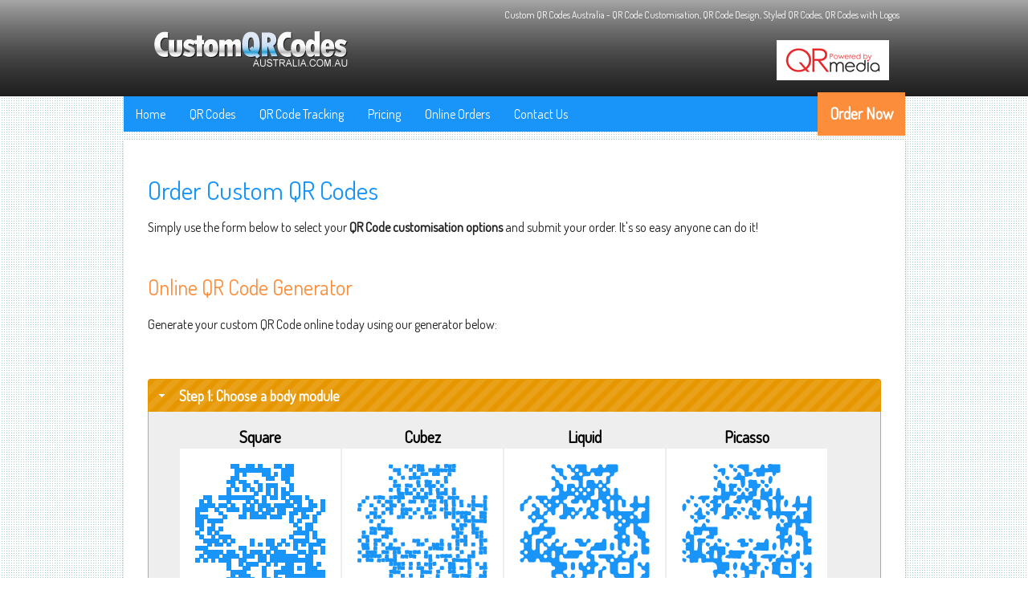

--- FILE ---
content_type: text/html; charset=UTF-8
request_url: https://www.customqrcodesaustralia.com.au/order-custom-qr-codes.php
body_size: 26471
content:
<!DOCTYPE html>
<html>
<head>
		<meta http-equiv="Content-Type" content="text/html; charset=utf-8" />
<title>Order Custom QR Codes Online - CustomQRCodesAustralia.com.au</title>
<meta name="description" content="Order your Custom QR Code online today using our online QR Code generator! We make ordering your next QR Code online as easy as 1-2-3."/>
<meta name="keywords" content="Order Custom QR Codes, Custom QR Codes, QR Code"/>
<link href="css/style.css" rel="stylesheet" type="text/css" />
<link rel="stylesheet" type="text/css" href="https://fonts.googleapis.com/css?family=Dosis|Knewave|Lilita+One">
		<link type="text/css" href="css/excite-bike/jquery-ui-1.8.24.custom.css" rel="stylesheet" />
		
		
		<style type="text/css">	
			
			.demoHeaders { margin-top: 2em; }
			#dialog_link {padding: .4em 1em .4em 20px;text-decoration: none;position: relative;}
			#dialog_link span.ui-icon {margin: 0 5px 0 0;position: absolute;left: .2em;top: 50%;margin-top: -8px;}
			ul#icons {margin: 0; padding: 0;}
			ul#icons li {margin: 2px; position: relative; padding: 4px 0; cursor: pointer; float: left;  list-style: none;}
			ul#icons span.ui-icon {float: left; margin: 0 4px;}
			table { border-collapse:collapse; }
			.label{ color: #000; font-size: 20px; font-weight: bold}
			.price{ color: #E60000; font-size: 20px; font-weight: bold}
			.error{ padding: 4px; color: #fff;  background: red; width: 50%; font-size: 15px;} 
			.success{ padding: 4px; color: #fff; background: green; width: 50%; font-size: 15px;} 
			.pay_success{ padding: 4px; color: green; background: white; width: 100%; font-size: 15px; }
			.pay_fail{ padding: 4px; color: red; background: white; width: 100%; font-size: 15px; }
		</style>
		
		<script type="text/javascript" src="js/jquery-1.8.0.min.js"></script>
		<script type="text/javascript" src="js/jquery-ui-1.8.23.custom.min.js"></script>
		<link type="text/css" href="css/colorpicker.css" rel="stylesheet" />
		<script type="text/javascript" src="js/colorpicker.js"></script>
		<script type="text/javascript" src="js/webtoolkit.aim.js"></script>
		 
		<script type="text/javascript">
		    var loading ='<img src="images/loading.gif" border="0" alt="Loading..." />';
			var ajax_url ='ajax/form.php';
			$(function(){

				// Accordion
				$("#accordion").accordion({ header: "h3", autoHeight: false });

				//hover states on the static widgets
				$('#dialog_link, ul#icons li').hover(
					function() { $(this).addClass('ui-state-hover'); },
					function() { $(this).removeClass('ui-state-hover'); }
				);
				
				$('input[name=module]').click(function(){
				    $("#accordion").accordion({  active: 1 });
				});	
				$('input[name=focal_points]').click(function(){
				    $("#accordion").accordion({  active: 2 });
				});	
				
			    /*
                   Hover
                */			  
				
				$(".one").mouseenter(function(){
                       $(".one").css("background-color","yellow");
                });
				$(".one").mouseleave(function(){
                       $(".one").css("background-color","transparent");
                });
				
				$(".two").mouseenter(function(){
                       $(".two").css("background-color","yellow");
                });
				$(".two").mouseleave(function(){
                       $(".two").css("background-color","transparent");
                });
				
				
				$(".three").mouseenter(function(){
                       $(".three").css("background-color","yellow");
                });
				$(".three").mouseleave(function(){
                       $(".three").css("background-color","transparent");
                });
				
				$(".four").mouseenter(function(){
                       $(".four").css("background-color","yellow");
                });
				$(".four").mouseleave(function(){
                       $(".four").css("background-color","transparent");
                });
				
				
				$(".oneb").mouseenter(function(){
                       $(".oneb").css("background-color","yellow");
                });
				$(".oneb").mouseleave(function(){
                       $(".oneb").css("background-color","transparent");
                });
				
				$(".twob").mouseenter(function(){
                       $(".twob").css("background-color","yellow");
                });
				$(".twob").mouseleave(function(){
                       $(".twob").css("background-color","transparent");
                });
				
				$(".threeb").mouseenter(function(){
                       $(".threeb").css("background-color","yellow");
                });
				$(".threeb").mouseleave(function(){
                       $(".threeb").css("background-color","transparent");
                });
				
				$(".fourb").mouseenter(function(){
                       $(".fourb").css("background-color","yellow");
                });
				$(".fourb").mouseleave(function(){
                       $(".fourb").css("background-color","transparent");
                });
				
				//
				
				$(".onef").mouseenter(function(){
                       $(".onef").css("background-color","yellow");
                });
				$(".onef").mouseleave(function(){
                       $(".onef").css("background-color","transparent");
                });
				
				$(".twof").mouseenter(function(){
                       $(".twof").css("background-color","yellow");
                });
				$(".twof").mouseleave(function(){
                       $(".twof").css("background-color","transparent");
                });
				
				
				$(".threef").mouseenter(function(){
                       $(".threef").css("background-color","yellow");
                });
				$(".threef").mouseleave(function(){
                       $(".threef").css("background-color","transparent");
                });
				
				$(".fourf").mouseenter(function(){
                       $(".fourf").css("background-color","yellow");
                });
				$(".fourf").mouseleave(function(){
                       $(".fourf").css("background-color","transparent");
                });
				
				
				$(".onefb").mouseenter(function(){
                       $(".onefb").css("background-color","yellow");
                });
				$(".onefb").mouseleave(function(){
                       $(".onefb").css("background-color","transparent");
                });
				
				$(".twofb").mouseenter(function(){
                       $(".twofb").css("background-color","yellow");
                });
				$(".twofb").mouseleave(function(){
                       $(".twofb").css("background-color","transparent");
                });
				
				$(".threefb").mouseenter(function(){
                       $(".threefb").css("background-color","yellow");
                });
				$(".threefb").mouseleave(function(){
                       $(".threefb").css("background-color","transparent");
                });
				
				$(".fourfb").mouseenter(function(){
                       $(".fourfb").css("background-color","yellow");
                });
				$(".fourfb").mouseleave(function(){
                       $(".fourfb").css("background-color","transparent");
                });
				
				/*
                   Hover end
                */	
				
				
				$('#colorpickerHolder').ColorPicker({flat: true
						,onSubmit: function (hsb, hex, rgb) {
						   var textclr = (hex=='ffffff') ? '#000000' : '#ffffff';
						    $('#color_text').val(hex).css({'background': '#'+hex, 'color': textclr, 'font-weight': 'bold'});  
							if(hex !='000000'){
							     $('#color_charge').html('<strong>$15</strong>');
							}else{
							     $('#color_charge').html('');
							}
			            }
				});
				
				
				$('#save_color').click( function(){
				     $("#accordion").accordion({  active: 3 });
				});
				
				$('#use_logo').click( function(){ 
				     $("#accordion").accordion({  active: 4 });
				});
				
				$('#save_url').click(function(){ 
				    $('#ajax_saveurl').html(loading);
				    var url = $('#url').val();
				    $.post( 
					        ajax_url
							,{'action': 'save_url', 'url': url}
							, function(data){
							    switch(data.response)
								{
								     case 'success':
									    $('#ajax_saveurl').html('');
									     $("#accordion").accordion({  active: 5 });
									 break;
									 default:
									    $('#ajax_saveurl').html('<div class="error">' +data.response+ '</div>');
									 break;
								}
							}
							,"json"
							
					);
				});
				
				$('#preview_qr').click(function(){ 
				    var qr_body  = $('input[name="module"]:checked').val();
					var qr_focal = $('input[name=focal_points]:checked').val();
					var url      = $('#url').val();
					var color    = $('#color_text').val();
					var use_logo = $('input[name=use_logo]:checked').val();
					var logo_ext = $('#logo_ext').val();
					//alert(qr_body);
					$('#ajax_preview').html(loading);
					 $.post( 
					        ajax_url
							,{'action': 'preview', 'url': url, 'body': qr_body, 'focal': qr_focal, 'color': color, 'orderNumber': '8AD6AD3E0AB3CDAF0A62009CE6C7CA25', 'use_logo': use_logo, 'logo_ext': logo_ext }
							, function(data){
							    switch(data.response)
								{
								     case 'success':
									    $('#ajax_preview').html(data.qrcode);
									 break;
									 default:
									    $('#ajax_preview').html('<div class="error">' +data.response+ '</div>');
									 break;
								}
							}
							,"json"
							
					);
					
				});
				
				$('#pay').click(function(){ 
				    var qr_body  = $('input[name="module"]:checked').val();
					var qr_focal = $('input[name=focal_points]:checked').val();
					var url      = $('#url').val();
					var color    = $('#color_text').val();
					var use_logo = $('input[name=use_logo]:checked').val();
					var logo_ext = $('#logo_ext').val();
					var names    = $('#names').val();
					var email    = $('#email').val();
					var email2   = $('#email2').val();
					var use_eps = $('input[name=eps]:checked').val();
					$('#ajax_pay').html(loading);
					$.post( 
					        ajax_url
							,{'action': 'place_order'
							   , 'url': url
							   , 'body': qr_body
							   , 'focal': qr_focal
							   , 'color': color
							   , 'orderNumber': '8AD6AD3E0AB3CDAF0A62009CE6C7CA25'
							   , 'use_logo': use_logo
							   , 'logo_ext': logo_ext
							   , 'names': names
							   , 'email': email
							   , 'email2': email2
							   ,'telephone' : $('#telephone').val()
							   , 'use_eps' : use_eps
							   }
							, function(data){
							    switch(data.response)
								{
								     case 'success':
									    $('#ajax_pay').html(data.form);
									 break;
									 default:
									    $('#ajax_pay').html('<div class="error">' +data.response+ '</div>');
									 break;
								}
							}
							,"json"
							
					);
					
			    });

//Added in Dec
$('#order_the_qr').click(function(){
  $('#calc_charge').trigger('click');
});
//End
				
				$('#calc_charge').click(function(){ 
				    if(!$('input[name="module"]:checked').val()){
					    return false; 
					}
					if(!$('input[name=focal_points]:checked').val()){
					    return false;
					}
                                        $('#to_pay').html('Calculating...');
					var qr_body  = $('input[name="module"]:checked').val();
					var qr_focal = $('input[name=focal_points]:checked').val();
					var url      = $('#url').val();
					var color    = $('#color_text').val();
					var eps = $('input[name=eps]:checked').val();
                   
					$.post( 
					        ajax_url
							,{'action': 'amount'							  
							   , 'body': qr_body
							   , 'focal': qr_focal
							   , 'color': color
							   , 'orderNumber': '8AD6AD3E0AB3CDAF0A62009CE6C7CA25'
							   ,'eps': eps
							   }
							, function(data){
							    switch(data.response)
								{
								     case 'success':
									    $('#to_pay').html('$'+data.amount);
									 break;
									 default:
									    $('#to_pay').html('$0.00');
									 break;
								}
							}
							,"json"
							
					);
					 
				});
				
				
				
                $('#color_text').val('000000').css({'color': '#ffffff', 'background': '#000000'});	
                $('.input').css({'width': '300px', 'border': '1px solid #000000' });				
				
			});
			
			function startCallback(){
			    $('#ajax_logo').html(loading);
			}
			
			function completeCallback(html){ //alert(html);
			    var data = json_decode(html);
				
				switch(data.response){
				    case 'success':
					    $('#ajax_logo').html('<div><img src="upload/' + data.imname + '-logo.'+  data.ext +'" width="200" height="200"/> </div> <div><input type="checkbox" id="use_logo" name="use_logo" value="yes"><strong>Use this logo?</strong></div>');
						$('#logo_ext').val(data.ext);
						$('#use_logo').click( function(){
				           $("#accordion").accordion({  active: 4 });
			         	});
					break;
					default: 
					    $('#ajax_logo').html('<div class="error">' +data.response+ '</div>');
					break;
				
				}
			    
			}
			
			function json_decode(str_json){var json=this.window.JSON;if(typeof json==="object"&&typeof json.parse==="function"){try{return json.parse(str_json)}catch(err){if(!(err instanceof SyntaxError)){throw new Error("Unexpected error type in json_decode()")}this.php_js=this.php_js||{};this.php_js.last_error_json=4;return null}}var cx=/[\u0000\u00ad\u0600-\u0604\u070f\u17b4\u17b5\u200c-\u200f\u2028-\u202f\u2060-\u206f\ufeff\ufff0-\uffff]/g;var j;var text=str_json;cx.lastIndex=0;if(cx.test(text)){text=text.replace(cx,function(a){return"\\u"+("0000"+a.charCodeAt(0).toString(16)).slice(-4)})}if((/^[\],:{}\s]*$/).test(text.replace(/\\(?:["\\\/bfnrt]|u[0-9a-fA-F]{4})/g,"@").replace(/"[^"\\\n\r]*"|true|false|null|-?\d+(?:\.\d*)?(?:[eE][+\-]?\d+)?/g,"]").replace(/(?:^|:|,)(?:\s*\[)+/g,""))){j=eval("("+text+")");return j}this.php_js=this.php_js||{};this.php_js.last_error_json=4;return null};
			
		</script>
<script type="text/javascript">

  var _gaq = _gaq || [];
  _gaq.push(['_setAccount', 'UA-3388292-5']);
  _gaq.push(['_trackPageview']);

  (function() {
    var ga = document.createElement('script'); ga.type = 'text/javascript'; ga.async = true;
    ga.src = ('https:' == document.location.protocol ? 'https://ssl' : 'http://www') + '.google-analytics.com/ga.js';
    var s = document.getElementsByTagName('script')[0]; s.parentNode.insertBefore(ga, s);
  })();

</script>        </head>
<body>
<script type="text/javascript">
function MM_swapImgRestore() { //v3.0
  var i,x,a=document.MM_sr; for(i=0;a&&i<a.length&&(x=a[i])&&x.oSrc;i++) x.src=x.oSrc;
}
function MM_preloadImages() { //v3.0
  var d=document; if(d.images){ if(!d.MM_p) d.MM_p=new Array();
    var i,j=d.MM_p.length,a=MM_preloadImages.arguments; for(i=0; i<a.length; i++)
    if (a[i].indexOf("#")!=0){ d.MM_p[j]=new Image; d.MM_p[j++].src=a[i];}}
}

function MM_findObj(n, d) { //v4.01
  var p,i,x;  if(!d) d=document; if((p=n.indexOf("?"))>0&&parent.frames.length) {
    d=parent.frames[n.substring(p+1)].document; n=n.substring(0,p);}
  if(!(x=d[n])&&d.all) x=d.all[n]; for (i=0;!x&&i<d.forms.length;i++) x=d.forms[i][n];
  for(i=0;!x&&d.layers&&i<d.layers.length;i++) x=MM_findObj(n,d.layers[i].document);
  if(!x && d.getElementById) x=d.getElementById(n); return x;
}

function MM_swapImage() { //v3.0
  var i,j=0,x,a=MM_swapImage.arguments; document.MM_sr=new Array; for(i=0;i<(a.length-2);i+=3)
   if ((x=MM_findObj(a[i]))!=null){document.MM_sr[j++]=x; if(!x.oSrc) x.oSrc=x.src; x.src=a[i+2];}
}
</script>
<body onLoad="MM_preloadImages('images/order-online-small-over.png')"><div id="topbar">
  <div id="topbarcontent">
  	<div id="topkeywords">Custom QR Codes Australia - QR Code Customisation, QR Code Design, Styled QR Codes, QR Codes with Logos</div>
    <div id="topbarlogo"><a href="index.php"><img src="images/CustomQRLogo.png" alt="Custom QR Codes Australia" width="260" height="60" /></a></div>
    <div id="toporderbutton"><a href="http://www.qrmedia.com.au/" target="new"><img src="images/qr-media-powered-by-RGB-72dpi.png" alt="Custom QR Codes Australia" width="140" height="50" /></a></div>
  </div>
</div>  <div id="mainmenu">
	<a href="http://www.customqrcodesaustralia.com.au/">Home</a>
	<a href="qr-codes.php">QR Codes</a>
	<a href="qr-code-tracking.php">QR Code Tracking</a>
	<a href="pricing.php">Pricing</a>
	<a href="order-custom-qr-codes.php">Online Orders</a>
	<a href="contact.php">Contact Us</a>
	<a href="order-custom-qr-codes.php"  class="last">Order Now</a>
  </div><div id="container">
  <div id="bodycontainer">
    <h1>Order Custom QR Codes</h1>
    <p>Simply use the form below to select your <strong>QR Code customisation options </strong>and submit your order. It's so easy anyone can do it!</p>
    <h2>Online QR Code Generator</h2>
    <p>Generate your custom QR Code online today using our generator below:</p>
    <p>&nbsp;</p>
	
<div id="accordion">
	
	<div>
		<h3><a href="#">Step 1: Choose a body module</a></h3>
		<div>
				<table>
					<tr>
						<td align="center" class="label threeb">Square</td>
						<td align="center" class="label two">Cubez</td>
						<td align="center" class="label three">Liquid</td>
						<td align="center" class="label four">Picasso</td>
					</tr>
					<tr>
						 <td class="threeb"><img src="images/Module_Square.png" width="200" height="200" border="0" /></td>	
						 <td class="two"><img src="images/Module_Cubez.png" width="200" height="200" border="0" /></td>	
						 <td class="three"><img src="images/Module_Liquid.png" width="200" height="200" border="0" /></td>		
						 <td class="four"><img src="images/Module_Picasso.png" width="200" height="200" border="0" /></td>	
					</tr>
					<tr>
						<td align="right" class="price threeb"><input type="radio" name="module" value="Square">$15 </td>
						<td align="right" class="price two"><input type="radio" name="module" value="Cubez"> $25  </td>
						<td align="right" class="price three"><input type="radio" name="module" value="Liquid"> $25  </td>
						<td align="right" class="price four"><input type="radio" name="module" value="Picasso"> $25  </td>
					</tr>
					
					 <tr>
						<td align="center" class="label one">Arrows</td>
						<td align="center" class="label oneb">Polka Dot</td>
						<td align="center" class="label twob">Sharp</td>
						<td align="center" class="label fourb">Waves</td>
					</tr>
					<tr>
						 <td class="one"><img src="images/Module_Arrows.png" width="200" height="200" border="0"/></td>
						 <td class="oneb"><img src="images/Module_Polka_Dot.png" width="200" height="200" border="0"/></td>
						 <td class="twob"><img src="images/Module_Sharp.png" width="200" height="200" border="0" /></td>	
						 <td class="fourb"><img src="images/Module_Waves.png" width="200" height="200" border="0" /></td>	
					</tr>
					<tr>
						<td align="right" class="price one"><input type="radio" name="module" value="Arrows"> $25 </td>
						<td align="right" class="price oneb"><input type="radio" name="module" value="Polka Dot"> $25  </td>
						<td align="right" class="price twob"><input type="radio" name="module" value="Sharp"> $25  </td>
						<td align="right" class="price fourb"><input type="radio" name="module" value="Waves"> $25  </td>
					</tr>
					
				</table>
			</div>
	</div>
	<div>
		<h3><a href="#">Step 2: Choose a focal point</a></h3>
		<div>
				<table>
					<tr>
						<td align="center" class="label threefb">Square</td>
						<td align="center" class="label twof">Drop</td>
						<td align="center" class="label threef">Polka Dots</td>
						<td align="center" class="label fourf">Left Focus</td>
					</tr>
					<tr>
						 <td class="threefb"><img src="images/Focal_Square.png" width="200" height="200" border="0" /></td>		
						 <td class="twof"><img src="images/Focal_Drop.png" width="200" height="200" border="0" /></td>	
						 <td class="threef"><img src="images/Focal_Polka_Dots.png" width="200" height="200" border="0" /></td>		
						 <td class="fourf"><img src="images/Focal_Left_Focus.png" width="200" height="200" border="0" /></td>	
					</tr>
					<tr>
						<td align="right" class="price threefb"><input type="radio" name="focal_points" value="Square"> $15</td>
						<td align="right" class="price twof"><input type="radio" name="focal_points" value="Drop"> $25 </td>
						<td align="right" class="price threef"><input type="radio" name="focal_points" value="Polka Dots"> $25 </td>
						<td align="right" class="price fourf"><input type="radio" name="focal_points" value="Left Focus"> $25 </td>
					</tr>
					
					 <tr>
						<td align="center" class="label onef">Crystal</td>
						<td align="center" class="label onefb">Right Focus</td>
						<td align="center" class="label twofb">Round</td>
						<td align="center" class="label fourfb">Star</td>
					</tr>
					<tr>
						 <td class="onef"><img src="images/Focal_Crystal.png" width="200" height="200" border="0"/></td>
						 <td class="onefb"><img src="images/Focal_Right_Focus.png" width="200" height="200" border="0"/></td>
						 <td class="twofb"><img src="images/Focal_Round.png" width="200" height="200" border="0" /></td>	
						 <td class="fourfb"><img src="images/Focal_Star.png" width="200" height="200" border="0" /></td>	
					</tr>
					<tr>
						<td align="right" class="price onef"><input type="radio" name="focal_points" value="Crystal">$25  </td>
						<td align="right" class="price onefb"><input type="radio" name="focal_points" value="Right Focus"> $25 </td>
						<td align="right" class="price twofb"><input type="radio" name="focal_points" value="Round"> $25 </td>
						<td align="right" class="price fourfb"><input type="radio" name="focal_points" value="Star"> $25 </td>
					</tr>
					
				</table>
	   
			</div>
	</div>
	
	<div>
		<h3><a href="#">Step 3: Choose a color</a></h3>
		<div>
			<strong>Note: After selecting your desired color, click on "Accept" to apply the changes.</strong>
			<table width="50%">
				<tr>
					<td>  <p id="colorpickerHolder"></p>
						   <br>
					</td>
					<td>  <input type="text"  id="color_text" value="" size="6" style="height: 20px; padding: 4px; border: 1px solid #000;" readonly >
						  <br> 
						  <input type="submit" value="Use this color" id="save_color"  />&nbsp; &nbsp;<span id="color_charge" class="price"></span>
					</td>
				</tr>
			</table>
		</div>
	</div>
	
	<div>
		<h3><a href="#">Step 4: Upload a logo (Optional)</a></h3>
		<div>
			<form  id="logoform" class="form" action="ajax/form.php" method="post"  onsubmit="return AIM.submit(this, {'onStart' : startCallback, 'onComplete' : completeCallback})" enctype="multipart/form-data">	
				<table width="100%">
					<tr>
						<td width="50%">
							<table>
								<tr>
									<td width="150">Logo</td>
									<td><input type="file" name="logo"></td>
								</tr>	
								<tr>
									<td></td> 
									<td>
										<input type="hidden" name="orderNumber" value="8AD6AD3E0AB3CDAF0A62009CE6C7CA25" >
										<input type="hidden" name="action" value="upload">
										<input type="hidden" name="logo_ext" id="logo_ext" value="" >
										<input type="submit" name="save_logo" value="Upload Logo">
									</td>
								</tr>
							</table>
						</td>
						<td width="50%">
							<div id="ajax_logo"></div>
						</td>
					</tr>	
				</table>		
			</form>
		
		</div>
	</div>
	
	<div>
		<h3><a href="#">Step 5: Set your destination URL</a></h3>
		<div>
			<table width="80%">
				<tr>
					<td width="80">Destination URL</td>
					<td width="150"><input type="text" class="input" name="url" id="url" value="https://"></td>							
					<td width="100"><input type="submit" name="save_url" id="save_url" value="Use this URL"></td>
					<td><div id="ajax_saveurl"></div></td> 
				</tr>
				<tr>
				  <td colspan="4"><font size="3">If you are customisating a trackable URL please enter the <strong>Encoded URL</strong> found in your campaign</font></td>
			  </tr>
			</table>
		</div>
	</div>
	
	<div>
		<h3><a href="#">Step 6: Preview your QR Code</a></h3>
		<div>
		<strong>Note: the preview QR Code will contain the URL "https://www.qrmedia.com.au". This will be removed after payment has been made.</strong>
			<table width="60%">
				<tr>
					<td>
						<input type="submit" name="preview_qr" id="preview_qr" value="Preview the QR Code">
						<br><br><br>
						<input type="submit"  id="order_the_qr" value="Order the QR Code">
						<br />
						<input type="checkbox" name="eps" id="eps" value="eps"><label for="eps"> <strong> Request Enhanced EPS Delivery ( $25 ) </strong> </label>
					</td>
					<td> <div id="ajax_preview"></div> </td>
				
				</tr>
			</table>
		</div>
	</div>
	
	<div>
		<h3><a href="#" id="calc_charge">Step 7: Order your QR Code</a></h3>
		<div>
			<table width="100%">
				<tr>
				   <td  width="50%">
						<table>
							<tr>
								<td><strong>Order Number</strong></td>
								<td><strong>8AD6AD3E0AB3CDAF0A62009CE6C7CA25</strong></td>
							</tr>
							<tr>
								<td><strong>Amount to pay (ex. GST)</strong></td>
								<td><strong><span id="to_pay">$0.00</span></strong></td>
							</tr>
							<tr> 						
								<td>Names</td>
								<td><input type="text" class="input" name="names" id="names" value=""></td>
							</tr>	
							<tr>
								<td>Email</td>
								<td><input type="text" class="input" name="email" id="email" value=""></td>
							</tr>
							<tr>						
								<td>Confirm Email</td>
								<td><input type="text" class="input" name="email2" id="email2" value=""></td>
							</tr>	
							<tr>						
								<td>Telephone </td>
								<td><input type="text" class="input" name="telephone" id="telephone" value=""></td>
							</tr>
							<tr>
								<td></td> 
								<td>
								   <input type="submit" name="pay" id="pay" value="Pay Now">
								</td>
							</tr>
						</table>
					</td>
					<td>							
						<div id="ajax_pay"></div>
					</td>
				</tr>
			</table>	
				
					
		</div>
	</div>
</div>
    <p class="size22">Need to ask a question?
    <a href="contact.php">Contact us</a> today on <span class="qrblue">1300-776-334</span> to speak to a QR Code customisation expert!</p>
  </div>
</div>
<div id="footer">
<div id="copyright">
   © 2011 - 2026 QR Media Pty Ltd. QR Code is trademarked by Denso Wave, Inc. | <a href="privacy.php">Privacy Statement</a> | <a href="terms.php">Terms & Conditions</a></div>
</div>  </body>
</html>

--- FILE ---
content_type: text/css
request_url: https://www.customqrcodesaustralia.com.au/css/style.css
body_size: 3673
content:
@charset "utf-8";
/* CSS Document */

body, html {
	background:url(../images/bkg.gif);
	font-family:"Dosis", san-serif;
	font-size:16px;
	padding:0px;
	margin:0px;
	color:#222222;
	line-height:1.5em;
}

img {
	border:0px;
}

a {
	text-decoration:none;
	color:#1994f9;
}

a:hover, a:visited, a:active {
	color:#1994f9;
}

h1 {
	font-size:32px;
	font-weight:500;
	color:#1994f9;
	padding-top:20px;
}

h2 {
	font-size:26px;
	font-weight:400;	
	color:#fc8d3a;
	padding-top:30px;
}

h3 {
	font-size:20px;
	color:#7cc465;
	padding-top:10px;
}

h4 {
	font-size:16px;
	color:#f950b5;
}

/* Corporat Links & Keywords */

#topbar {
	width: auto;
	height:120px;
	background: url(../images/topbarbkg.png) repeat-x;
	color:white;
	font-size:12px;
}

#topbarcontent {
	width:973px;
	height:120px;
	margin:0px auto;
}

#topkeywords {
	float:right;
	padding:7px;
	height:16px;
	width:600px;
	text-align:right;
}

#topbarlogo {
	float:left;
	width:260px;
	height:60px;
	padding: 30px 0px 0px 30px;
}

#toporderbutton {
	float:right;
	padding:20px 20px 0px 0px; 
}

/* Header */

#topheader {
	width:auto;
	min-height:400px;
	margin:0px;
	padding:0px;
	font-size: 20px;
	color: white;
}

#topheadercontent {
	width:973px;
	height:400px;
	margin: 0px auto;
	padding:0px;
}

/* Slider */

.sliderheading {
	font-family:"Knewave";
	font-size:50px;
	color:white;
	text-shadow: 1px 1px 1px #333333;
}

.slider1 {
	width:935px;
	height:310px;
	padding:40px 0px 0px 30px;
	background:url(../images/slider_1.png), no-repeat;
}

.slider2 {
	width:935px;
	height:310px;
	padding:40px 0px 0px 30px;
	background:url(../images/slider_2.png), no-repeat;
}

.slider3 {
	width:935px;
	height:310px;
	padding:40px 0px 0px 30px;
	background:url(../images/slider_3.png), no-repeat;
}

.slider4 {
	width:935px;
	height:310px;
	padding:40px 0px 0px 30px;
	background:url(../images/slider_4.png), no-repeat;
}

.slider5 {
	width:935px;
	height:310px;
	padding:40px 0px 0px 30px;
	background:url(../images/slider_5.png), no-repeat;
}

.s5l2 {
	font-size:30px;
	line-height:2em;	
}

/* Main Menu */

#mainmenu {
	width:973px;
	height:44px;
	margin:0px auto;
	background-color:#1994F9;	
	color:#000000;
	overflow:visible;
	margin-bottom:10px;
}

#mainmenu a {
	float:left;
	text-decoration:none;
	color:white;
	background-color:#1994f9;	
	display:block;
	padding:10px 15px;
}

#mainmenu a:hover {
	background-color:white;
	color:#1994f9;
}

#mainmenu a.last {
	float:right;
	height:30px;
	margin-top:-5px;
	background-color:#fc8d3a;
	font-size:20px;
	font-weight:bold;
	padding-top:14px;
}

#mainmenu a.last:hover {
	background-color:#f950b5;
	color:white;	
}

/* Body */

#container {
	width:auto;
	height:auto;
	margin:0px;
	padding:0px;
	overflow:visible;
}

#bodycontainer {
	width:913px;
	height:auto;
	margin:0px auto;
	padding:10px 30px 30px 30px;
	background-color:white;
	overflow:auto;
	box-shadow:0px 1px 4px rgba(0,0,0,0.2);	
}

/* Footer */

#footer {
	width:953px;
	margin:0px auto;
	font-size:12px;
	text-align:right;
	padding:10px;
	color:#666;
}

#footer a, a:visited, a:active, a:hover{
	text-decoration:none;
	color:#1994f9;
}

#footer a:hover {
	text-decoration:underline;
}

/* Alignment Styles */

.alignright {
	text-align:right;
}

.aligncentre {
	text-align:center;
}

.alignleft {
	text-align:left;
}

/* Font Styles */

.size18 {
	font-size:18px;
}

.size20 {
	font-size:20px;
}

.size22 {
	font-size:22px;
}

.size24 {
	font-size:24px;	
}

/* List Styles */

.homepagelist ul li {
	font-size: 18px;
	line-height:1.7em;
}

/* Colours */

.qrnavyblue {
	color:#3558c9;	
}

.qrblue {
	color:#1994f9;
}

.qrorange {
	color:#fc8d3a;
}

.qrgreen {
	color:#7cc465;
}

.qrpink {
	color:#f950b5;
}

--- FILE ---
content_type: application/javascript
request_url: https://www.customqrcodesaustralia.com.au/js/webtoolkit.aim.js
body_size: 1130
content:
/**
*
*  AJAX IFRAME METHOD (AIM)
*  http://www.webtoolkit.info/
*
**/
 
AIM = {
 
	frame : function(c) {
 
		var n = 'f' + Math.floor(Math.random() * 99999);
		var d = document.createElement('DIV');
		d.innerHTML = '<iframe style="display:none" src="about:blank" id="'+n+'" name="'+n+'" onload="AIM.loaded(\''+n+'\')"></iframe>';
		document.body.appendChild(d);
 
		var i = document.getElementById(n);
		if (c && typeof(c.onComplete) == 'function') {
			i.onComplete = c.onComplete;
		}
 
		return n;
	},
 
	form : function(f, name) {
		f.setAttribute('target', name);
	},
 
	submit : function(f, c) {
		AIM.form(f, AIM.frame(c));
		if (c && typeof(c.onStart) == 'function') {
			return c.onStart();
		} else {
			return true;
		}
	},
 
	loaded : function(id) {
		var i = document.getElementById(id);
		if (i.contentDocument) {
			var d = i.contentDocument;
		} else if (i.contentWindow) {
			var d = i.contentWindow.document;
		} else {
			var d = window.frames[id].document;
		}
		if (d.location.href == "about:blank") {
			return;
		}
 
		if (typeof(i.onComplete) == 'function') {
			i.onComplete(d.body.innerHTML);
		}
	}
 
}